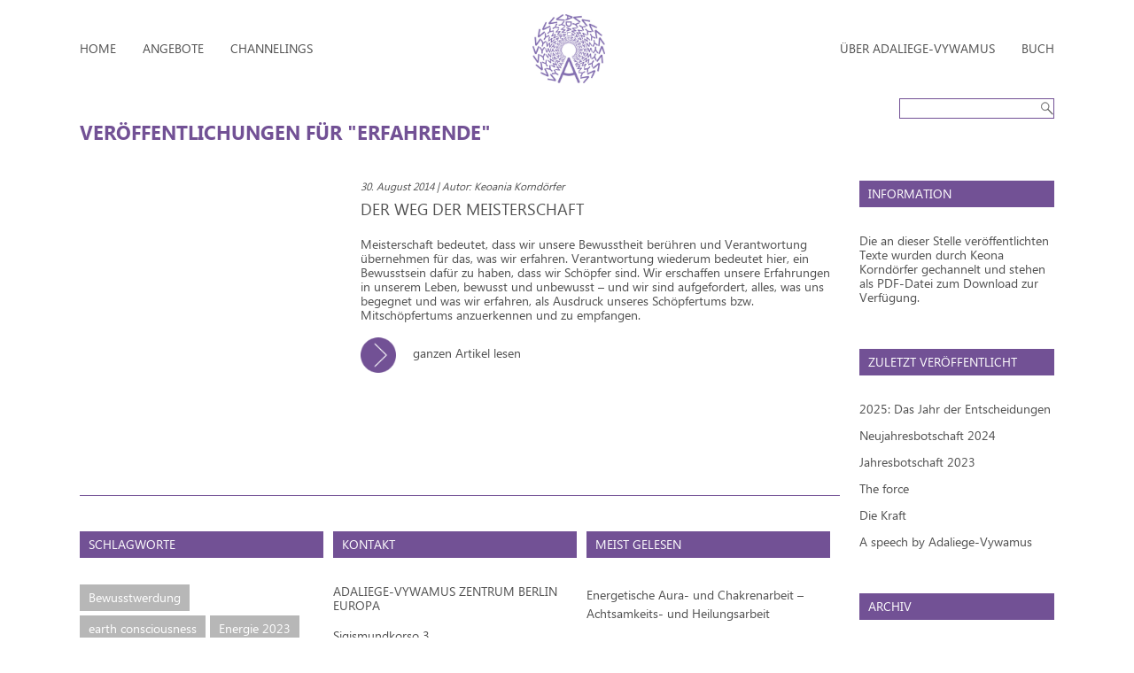

--- FILE ---
content_type: text/html; charset=UTF-8
request_url: http://www.vywamus.eu/veroeffentlichungtags/erfahrende/
body_size: 9194
content:
<!doctype html>
<html>
	<head>
		<meta charset="utf-8">
		<title>Erfahrende Archive - Vywamus</title>
		<meta name='robots' content='index, follow, max-image-preview:large, max-snippet:-1, max-video-preview:-1' />

	<!-- This site is optimized with the Yoast SEO plugin v25.6 - https://yoast.com/wordpress/plugins/seo/ -->
	<link rel="canonical" href="https://www.vywamus.eu/veroeffentlichungtags/erfahrende/" />
	<meta property="og:locale" content="de_DE" />
	<meta property="og:type" content="article" />
	<meta property="og:title" content="Erfahrende Archive - Vywamus" />
	<meta property="og:url" content="https://www.vywamus.eu/veroeffentlichungtags/erfahrende/" />
	<meta property="og:site_name" content="Vywamus" />
	<script type="application/ld+json" class="yoast-schema-graph">{"@context":"https://schema.org","@graph":[{"@type":"CollectionPage","@id":"https://www.vywamus.eu/veroeffentlichungtags/erfahrende/","url":"https://www.vywamus.eu/veroeffentlichungtags/erfahrende/","name":"Erfahrende Archive - Vywamus","isPartOf":{"@id":"http://www.vywamus.eu/#website"},"breadcrumb":{"@id":"https://www.vywamus.eu/veroeffentlichungtags/erfahrende/#breadcrumb"},"inLanguage":"de"},{"@type":"BreadcrumbList","@id":"https://www.vywamus.eu/veroeffentlichungtags/erfahrende/#breadcrumb","itemListElement":[{"@type":"ListItem","position":1,"name":"Home","item":"http://www.vywamus.eu/"},{"@type":"ListItem","position":2,"name":"Erfahrende"}]},{"@type":"WebSite","@id":"http://www.vywamus.eu/#website","url":"http://www.vywamus.eu/","name":"Vywamus","description":"Eine weitere WordPress-Seite","potentialAction":[{"@type":"SearchAction","target":{"@type":"EntryPoint","urlTemplate":"http://www.vywamus.eu/?s={search_term_string}"},"query-input":{"@type":"PropertyValueSpecification","valueRequired":true,"valueName":"search_term_string"}}],"inLanguage":"de"}]}</script>
	<!-- / Yoast SEO plugin. -->


<link rel='dns-prefetch' href='//www.vywamus.eu' />
<link rel="alternate" type="application/rss+xml" title="Vywamus &raquo; Schlagwort-Feed für Erfahrende" href="http://www.vywamus.eu/veroeffentlichungtags/erfahrende/feed/" />
<script type="text/javascript">
/* <![CDATA[ */
window._wpemojiSettings = {"baseUrl":"https:\/\/s.w.org\/images\/core\/emoji\/15.0.3\/72x72\/","ext":".png","svgUrl":"https:\/\/s.w.org\/images\/core\/emoji\/15.0.3\/svg\/","svgExt":".svg","source":{"concatemoji":"http:\/\/www.vywamus.eu\/wp-includes\/js\/wp-emoji-release.min.js?ver=6.6.4"}};
/*! This file is auto-generated */
!function(i,n){var o,s,e;function c(e){try{var t={supportTests:e,timestamp:(new Date).valueOf()};sessionStorage.setItem(o,JSON.stringify(t))}catch(e){}}function p(e,t,n){e.clearRect(0,0,e.canvas.width,e.canvas.height),e.fillText(t,0,0);var t=new Uint32Array(e.getImageData(0,0,e.canvas.width,e.canvas.height).data),r=(e.clearRect(0,0,e.canvas.width,e.canvas.height),e.fillText(n,0,0),new Uint32Array(e.getImageData(0,0,e.canvas.width,e.canvas.height).data));return t.every(function(e,t){return e===r[t]})}function u(e,t,n){switch(t){case"flag":return n(e,"\ud83c\udff3\ufe0f\u200d\u26a7\ufe0f","\ud83c\udff3\ufe0f\u200b\u26a7\ufe0f")?!1:!n(e,"\ud83c\uddfa\ud83c\uddf3","\ud83c\uddfa\u200b\ud83c\uddf3")&&!n(e,"\ud83c\udff4\udb40\udc67\udb40\udc62\udb40\udc65\udb40\udc6e\udb40\udc67\udb40\udc7f","\ud83c\udff4\u200b\udb40\udc67\u200b\udb40\udc62\u200b\udb40\udc65\u200b\udb40\udc6e\u200b\udb40\udc67\u200b\udb40\udc7f");case"emoji":return!n(e,"\ud83d\udc26\u200d\u2b1b","\ud83d\udc26\u200b\u2b1b")}return!1}function f(e,t,n){var r="undefined"!=typeof WorkerGlobalScope&&self instanceof WorkerGlobalScope?new OffscreenCanvas(300,150):i.createElement("canvas"),a=r.getContext("2d",{willReadFrequently:!0}),o=(a.textBaseline="top",a.font="600 32px Arial",{});return e.forEach(function(e){o[e]=t(a,e,n)}),o}function t(e){var t=i.createElement("script");t.src=e,t.defer=!0,i.head.appendChild(t)}"undefined"!=typeof Promise&&(o="wpEmojiSettingsSupports",s=["flag","emoji"],n.supports={everything:!0,everythingExceptFlag:!0},e=new Promise(function(e){i.addEventListener("DOMContentLoaded",e,{once:!0})}),new Promise(function(t){var n=function(){try{var e=JSON.parse(sessionStorage.getItem(o));if("object"==typeof e&&"number"==typeof e.timestamp&&(new Date).valueOf()<e.timestamp+604800&&"object"==typeof e.supportTests)return e.supportTests}catch(e){}return null}();if(!n){if("undefined"!=typeof Worker&&"undefined"!=typeof OffscreenCanvas&&"undefined"!=typeof URL&&URL.createObjectURL&&"undefined"!=typeof Blob)try{var e="postMessage("+f.toString()+"("+[JSON.stringify(s),u.toString(),p.toString()].join(",")+"));",r=new Blob([e],{type:"text/javascript"}),a=new Worker(URL.createObjectURL(r),{name:"wpTestEmojiSupports"});return void(a.onmessage=function(e){c(n=e.data),a.terminate(),t(n)})}catch(e){}c(n=f(s,u,p))}t(n)}).then(function(e){for(var t in e)n.supports[t]=e[t],n.supports.everything=n.supports.everything&&n.supports[t],"flag"!==t&&(n.supports.everythingExceptFlag=n.supports.everythingExceptFlag&&n.supports[t]);n.supports.everythingExceptFlag=n.supports.everythingExceptFlag&&!n.supports.flag,n.DOMReady=!1,n.readyCallback=function(){n.DOMReady=!0}}).then(function(){return e}).then(function(){var e;n.supports.everything||(n.readyCallback(),(e=n.source||{}).concatemoji?t(e.concatemoji):e.wpemoji&&e.twemoji&&(t(e.twemoji),t(e.wpemoji)))}))}((window,document),window._wpemojiSettings);
/* ]]> */
</script>
<style id='wp-emoji-styles-inline-css' type='text/css'>

	img.wp-smiley, img.emoji {
		display: inline !important;
		border: none !important;
		box-shadow: none !important;
		height: 1em !important;
		width: 1em !important;
		margin: 0 0.07em !important;
		vertical-align: -0.1em !important;
		background: none !important;
		padding: 0 !important;
	}
</style>
<link rel='stylesheet' id='wp-block-library-css' href='http://www.vywamus.eu/wp-includes/css/dist/block-library/style.min.css?ver=6.6.4' type='text/css' media='all' />
<style id='classic-theme-styles-inline-css' type='text/css'>
/*! This file is auto-generated */
.wp-block-button__link{color:#fff;background-color:#32373c;border-radius:9999px;box-shadow:none;text-decoration:none;padding:calc(.667em + 2px) calc(1.333em + 2px);font-size:1.125em}.wp-block-file__button{background:#32373c;color:#fff;text-decoration:none}
</style>
<style id='global-styles-inline-css' type='text/css'>
:root{--wp--preset--aspect-ratio--square: 1;--wp--preset--aspect-ratio--4-3: 4/3;--wp--preset--aspect-ratio--3-4: 3/4;--wp--preset--aspect-ratio--3-2: 3/2;--wp--preset--aspect-ratio--2-3: 2/3;--wp--preset--aspect-ratio--16-9: 16/9;--wp--preset--aspect-ratio--9-16: 9/16;--wp--preset--color--black: #000000;--wp--preset--color--cyan-bluish-gray: #abb8c3;--wp--preset--color--white: #ffffff;--wp--preset--color--pale-pink: #f78da7;--wp--preset--color--vivid-red: #cf2e2e;--wp--preset--color--luminous-vivid-orange: #ff6900;--wp--preset--color--luminous-vivid-amber: #fcb900;--wp--preset--color--light-green-cyan: #7bdcb5;--wp--preset--color--vivid-green-cyan: #00d084;--wp--preset--color--pale-cyan-blue: #8ed1fc;--wp--preset--color--vivid-cyan-blue: #0693e3;--wp--preset--color--vivid-purple: #9b51e0;--wp--preset--gradient--vivid-cyan-blue-to-vivid-purple: linear-gradient(135deg,rgba(6,147,227,1) 0%,rgb(155,81,224) 100%);--wp--preset--gradient--light-green-cyan-to-vivid-green-cyan: linear-gradient(135deg,rgb(122,220,180) 0%,rgb(0,208,130) 100%);--wp--preset--gradient--luminous-vivid-amber-to-luminous-vivid-orange: linear-gradient(135deg,rgba(252,185,0,1) 0%,rgba(255,105,0,1) 100%);--wp--preset--gradient--luminous-vivid-orange-to-vivid-red: linear-gradient(135deg,rgba(255,105,0,1) 0%,rgb(207,46,46) 100%);--wp--preset--gradient--very-light-gray-to-cyan-bluish-gray: linear-gradient(135deg,rgb(238,238,238) 0%,rgb(169,184,195) 100%);--wp--preset--gradient--cool-to-warm-spectrum: linear-gradient(135deg,rgb(74,234,220) 0%,rgb(151,120,209) 20%,rgb(207,42,186) 40%,rgb(238,44,130) 60%,rgb(251,105,98) 80%,rgb(254,248,76) 100%);--wp--preset--gradient--blush-light-purple: linear-gradient(135deg,rgb(255,206,236) 0%,rgb(152,150,240) 100%);--wp--preset--gradient--blush-bordeaux: linear-gradient(135deg,rgb(254,205,165) 0%,rgb(254,45,45) 50%,rgb(107,0,62) 100%);--wp--preset--gradient--luminous-dusk: linear-gradient(135deg,rgb(255,203,112) 0%,rgb(199,81,192) 50%,rgb(65,88,208) 100%);--wp--preset--gradient--pale-ocean: linear-gradient(135deg,rgb(255,245,203) 0%,rgb(182,227,212) 50%,rgb(51,167,181) 100%);--wp--preset--gradient--electric-grass: linear-gradient(135deg,rgb(202,248,128) 0%,rgb(113,206,126) 100%);--wp--preset--gradient--midnight: linear-gradient(135deg,rgb(2,3,129) 0%,rgb(40,116,252) 100%);--wp--preset--font-size--small: 13px;--wp--preset--font-size--medium: 20px;--wp--preset--font-size--large: 36px;--wp--preset--font-size--x-large: 42px;--wp--preset--spacing--20: 0.44rem;--wp--preset--spacing--30: 0.67rem;--wp--preset--spacing--40: 1rem;--wp--preset--spacing--50: 1.5rem;--wp--preset--spacing--60: 2.25rem;--wp--preset--spacing--70: 3.38rem;--wp--preset--spacing--80: 5.06rem;--wp--preset--shadow--natural: 6px 6px 9px rgba(0, 0, 0, 0.2);--wp--preset--shadow--deep: 12px 12px 50px rgba(0, 0, 0, 0.4);--wp--preset--shadow--sharp: 6px 6px 0px rgba(0, 0, 0, 0.2);--wp--preset--shadow--outlined: 6px 6px 0px -3px rgba(255, 255, 255, 1), 6px 6px rgba(0, 0, 0, 1);--wp--preset--shadow--crisp: 6px 6px 0px rgba(0, 0, 0, 1);}:where(.is-layout-flex){gap: 0.5em;}:where(.is-layout-grid){gap: 0.5em;}body .is-layout-flex{display: flex;}.is-layout-flex{flex-wrap: wrap;align-items: center;}.is-layout-flex > :is(*, div){margin: 0;}body .is-layout-grid{display: grid;}.is-layout-grid > :is(*, div){margin: 0;}:where(.wp-block-columns.is-layout-flex){gap: 2em;}:where(.wp-block-columns.is-layout-grid){gap: 2em;}:where(.wp-block-post-template.is-layout-flex){gap: 1.25em;}:where(.wp-block-post-template.is-layout-grid){gap: 1.25em;}.has-black-color{color: var(--wp--preset--color--black) !important;}.has-cyan-bluish-gray-color{color: var(--wp--preset--color--cyan-bluish-gray) !important;}.has-white-color{color: var(--wp--preset--color--white) !important;}.has-pale-pink-color{color: var(--wp--preset--color--pale-pink) !important;}.has-vivid-red-color{color: var(--wp--preset--color--vivid-red) !important;}.has-luminous-vivid-orange-color{color: var(--wp--preset--color--luminous-vivid-orange) !important;}.has-luminous-vivid-amber-color{color: var(--wp--preset--color--luminous-vivid-amber) !important;}.has-light-green-cyan-color{color: var(--wp--preset--color--light-green-cyan) !important;}.has-vivid-green-cyan-color{color: var(--wp--preset--color--vivid-green-cyan) !important;}.has-pale-cyan-blue-color{color: var(--wp--preset--color--pale-cyan-blue) !important;}.has-vivid-cyan-blue-color{color: var(--wp--preset--color--vivid-cyan-blue) !important;}.has-vivid-purple-color{color: var(--wp--preset--color--vivid-purple) !important;}.has-black-background-color{background-color: var(--wp--preset--color--black) !important;}.has-cyan-bluish-gray-background-color{background-color: var(--wp--preset--color--cyan-bluish-gray) !important;}.has-white-background-color{background-color: var(--wp--preset--color--white) !important;}.has-pale-pink-background-color{background-color: var(--wp--preset--color--pale-pink) !important;}.has-vivid-red-background-color{background-color: var(--wp--preset--color--vivid-red) !important;}.has-luminous-vivid-orange-background-color{background-color: var(--wp--preset--color--luminous-vivid-orange) !important;}.has-luminous-vivid-amber-background-color{background-color: var(--wp--preset--color--luminous-vivid-amber) !important;}.has-light-green-cyan-background-color{background-color: var(--wp--preset--color--light-green-cyan) !important;}.has-vivid-green-cyan-background-color{background-color: var(--wp--preset--color--vivid-green-cyan) !important;}.has-pale-cyan-blue-background-color{background-color: var(--wp--preset--color--pale-cyan-blue) !important;}.has-vivid-cyan-blue-background-color{background-color: var(--wp--preset--color--vivid-cyan-blue) !important;}.has-vivid-purple-background-color{background-color: var(--wp--preset--color--vivid-purple) !important;}.has-black-border-color{border-color: var(--wp--preset--color--black) !important;}.has-cyan-bluish-gray-border-color{border-color: var(--wp--preset--color--cyan-bluish-gray) !important;}.has-white-border-color{border-color: var(--wp--preset--color--white) !important;}.has-pale-pink-border-color{border-color: var(--wp--preset--color--pale-pink) !important;}.has-vivid-red-border-color{border-color: var(--wp--preset--color--vivid-red) !important;}.has-luminous-vivid-orange-border-color{border-color: var(--wp--preset--color--luminous-vivid-orange) !important;}.has-luminous-vivid-amber-border-color{border-color: var(--wp--preset--color--luminous-vivid-amber) !important;}.has-light-green-cyan-border-color{border-color: var(--wp--preset--color--light-green-cyan) !important;}.has-vivid-green-cyan-border-color{border-color: var(--wp--preset--color--vivid-green-cyan) !important;}.has-pale-cyan-blue-border-color{border-color: var(--wp--preset--color--pale-cyan-blue) !important;}.has-vivid-cyan-blue-border-color{border-color: var(--wp--preset--color--vivid-cyan-blue) !important;}.has-vivid-purple-border-color{border-color: var(--wp--preset--color--vivid-purple) !important;}.has-vivid-cyan-blue-to-vivid-purple-gradient-background{background: var(--wp--preset--gradient--vivid-cyan-blue-to-vivid-purple) !important;}.has-light-green-cyan-to-vivid-green-cyan-gradient-background{background: var(--wp--preset--gradient--light-green-cyan-to-vivid-green-cyan) !important;}.has-luminous-vivid-amber-to-luminous-vivid-orange-gradient-background{background: var(--wp--preset--gradient--luminous-vivid-amber-to-luminous-vivid-orange) !important;}.has-luminous-vivid-orange-to-vivid-red-gradient-background{background: var(--wp--preset--gradient--luminous-vivid-orange-to-vivid-red) !important;}.has-very-light-gray-to-cyan-bluish-gray-gradient-background{background: var(--wp--preset--gradient--very-light-gray-to-cyan-bluish-gray) !important;}.has-cool-to-warm-spectrum-gradient-background{background: var(--wp--preset--gradient--cool-to-warm-spectrum) !important;}.has-blush-light-purple-gradient-background{background: var(--wp--preset--gradient--blush-light-purple) !important;}.has-blush-bordeaux-gradient-background{background: var(--wp--preset--gradient--blush-bordeaux) !important;}.has-luminous-dusk-gradient-background{background: var(--wp--preset--gradient--luminous-dusk) !important;}.has-pale-ocean-gradient-background{background: var(--wp--preset--gradient--pale-ocean) !important;}.has-electric-grass-gradient-background{background: var(--wp--preset--gradient--electric-grass) !important;}.has-midnight-gradient-background{background: var(--wp--preset--gradient--midnight) !important;}.has-small-font-size{font-size: var(--wp--preset--font-size--small) !important;}.has-medium-font-size{font-size: var(--wp--preset--font-size--medium) !important;}.has-large-font-size{font-size: var(--wp--preset--font-size--large) !important;}.has-x-large-font-size{font-size: var(--wp--preset--font-size--x-large) !important;}
:where(.wp-block-post-template.is-layout-flex){gap: 1.25em;}:where(.wp-block-post-template.is-layout-grid){gap: 1.25em;}
:where(.wp-block-columns.is-layout-flex){gap: 2em;}:where(.wp-block-columns.is-layout-grid){gap: 2em;}
:root :where(.wp-block-pullquote){font-size: 1.5em;line-height: 1.6;}
</style>
<link rel='stylesheet' id='wp-pagenavi-css' href='http://www.vywamus.eu/wp-content/plugins/wp-pagenavi/pagenavi-css.css?ver=2.70' type='text/css' media='all' />
<link rel="https://api.w.org/" href="http://www.vywamus.eu/wp-json/" /><link rel="EditURI" type="application/rsd+xml" title="RSD" href="http://www.vywamus.eu/xmlrpc.php?rsd" />
<meta name="generator" content="WordPress 6.6.4" />
		<link rel="stylesheet" type="text/css" href="http://www.vywamus.eu/wp-content/themes/vywamus/css/owl.carousel.css?v=1">
		<link rel="stylesheet" type="text/css" href="http://www.vywamus.eu/wp-content/themes/vywamus/css/owl.theme.css?v=1">
		<link rel="stylesheet" type="text/css" href="http://www.vywamus.eu/wp-content/themes/vywamus/style.css?v=1769961437">
		<script type="text/javascript" src="http://www.vywamus.eu/wp-content/themes/vywamus/js/jquery.js"></script>	
		<script type="text/javascript" src="http://www.vywamus.eu/wp-content/themes/vywamus/js/owl.carousel.min.js"></script>	
		<script type="text/javascript" src="http://www.vywamus.eu/wp-content/themes/vywamus/js/jquery.calendario.js"></script>
		<script type="text/javascript" src="http://www.vywamus.eu/wp-content/themes/vywamus/js/app.js?v=3"></script>
		<meta name="viewport" content="width=device-width, height=device-height, minimum-scale=1.0, maximum-scale=1.0, user-scalable=no"> 
			</head>
	<body>
		<div class="header">
			<div class="ginner">
				<div class="dheader">
					<ul class="leftmenu">
						<li><a id="m894" class="menulink first  " href="http://www.vywamus.eu/">Home</a></li><li><a id="m895" class="menulink   " href="http://www.vywamus.eu/vywamus-angebote/">Angebote</a></li><li><a id="m896" class="menulink   " href="/veroeffentlichungen/">Channelings</a></li>					</ul>
					<img src="/wp-content/uploads/2020/02/website-klein-farbe.jpg" class="logo" alt="Logo Vywamus" />
					<ul class="rightmenu">
						<li><a id="m897" class="menulink first  " href="http://www.vywamus.eu/ueber-vywamus/">Über Adaliege-Vywamus</a></li><li><a id="m911" class="menulink   " href="https://www.amazon.de/dp/3000754067">Buch</a></li>					</ul>
					<div class="clear"></div>
				</div>
				<div class="mheader">
					<div class="mobile-menubtn" onclick="showhidemmenu();">
						<span class="icon-bar icon-barfirst"></span>
						<span class="icon-bar"></span>
						<span class="icon-bar"></span>
					</div>
					<img src="/wp-content/uploads/2020/02/website-klein-farbe.jpg" class="mlogo" alt="Vywamus Logo" />
					<div class="clear"></div>
					<ul class="mmenu">
						<li><a id="m894" class="menulink first  " href="http://www.vywamus.eu/">Home</a></li><li><a id="m895" class="menulink   " href="http://www.vywamus.eu/vywamus-angebote/">Angebote</a></li><li><a id="m896" class="menulink   " href="/veroeffentlichungen/">Channelings</a></li>						<li><a id="m897" class="menulink first  " href="http://www.vywamus.eu/ueber-vywamus/">Über Adaliege-Vywamus</a></li><li><a id="m911" class="menulink   " href="https://www.amazon.de/dp/3000754067">Buch</a></li>						
					</ul>
				</div>
			</div>
		</div>	
	<div class="maincontainer">
		<div class="ginner">
			<div class="searchform">
				<form method="get" action="http://www.vywamus.eu" id="searchform">
					<input type="search" id="s" name="s" placeholder="" required />
					<input type="hidden" name="post_type" value="cus_veroeff" />
					<div class="submit" onclick="$('#searchform').submit();"></div>
				</form>
			</div>
			<div class="clear"></div>
			<h1 class="generalh1">Veröffentlichungen für "Erfahrende"</h1>
			<div class="pubarchiveleft">
			<div class="pubcontainer"><div class="imgcontainer" style="background-image: url(http://www.vywamus.eu/wp-content/uploads/2020/03/Header-5.png);"></div><div class="textcontainer"><p class="pubmeta">30. August 2014 | Autor: Keoania Korndörfer</p><h2>Der Weg der Meisterschaft</h2><div class="pteaser">Meisterschaft bedeutet, dass wir unsere Bewusstheit berühren und Verantwortung übernehmen für das, was wir erfahren. Verantwortung wiederum bedeutet hier, ein Bewusstsein dafür zu haben, dass wir Schöpfer sind. Wir erschaffen unsere Erfahrungen in unserem Leben, bewusst und unbewusst – und wir sind aufgefordert, alles, was uns begegnet und was wir erfahren, als Ausdruck unseres Schöpfertums bzw. Mitschöpfertums anzuerkennen und zu empfangen. </div><div class="readmore"><a href="http://www.vywamus.eu/veroeffentlichungen/der-weg-der-meisterschaft/"><img src="/wp-content/themes/vywamus/img/readmorepub.png" alt="mehr lesen" /> ganzen Artikel lesen</a></div></div><div class="clear"></div></div>				<div class="clear"></div>
				<div class="pubfooter">
					<div class="pfootercol">
						<p class="colhead">Schlagworte</p>
						<a href="http://www.vywamus.eu/veroeffentlichungtags/bewusstwerdung/" class="pftag">Bewusstwerdung</a><a href="http://www.vywamus.eu/veroeffentlichungtags/earth-consciousness/" class="pftag">earth consciousness</a><a href="http://www.vywamus.eu/veroeffentlichungtags/energie-2023/" class="pftag">Energie 2023</a><a href="http://www.vywamus.eu/veroeffentlichungtags/ewig/" class="pftag">Ewig</a><a href="http://www.vywamus.eu/veroeffentlichungtags/falsch/" class="pftag">Falsch</a><a href="http://www.vywamus.eu/veroeffentlichungtags/freude/" class="pftag">Freude</a><a href="http://www.vywamus.eu/veroeffentlichungtags/jahreswechsel-2020/" class="pftag">Jahreswechsel 2020</a><a href="http://www.vywamus.eu/veroeffentlichungtags/unbewusstheit/" class="pftag">Unbewusstheit</a><a href="http://www.vywamus.eu/veroeffentlichungtags/what-to-do-when-afraid/" class="pftag">what to do when afraid</a><a href="http://www.vywamus.eu/veroeffentlichungtags/widerspruch/" class="pftag">Widerspruch</a>						<div class="clear"></div>
					</div>
					<!--
					<div class="pfootercol">
						<p class="colhead">Links</p>
						<p><a href="http://www.ehrung-des-unbekannten.de" target="_blank" class="generallink">www.ehrung-des-unbekannten.de</a></p><p><a href="http://www.was-wir-glauben.de" target="_blank" class="generallink">www.was-wir-glauben.de</a></p><p><a href="http://www.ich-bin.de" target="_blank" class="generallink">www.ich-bin.de</a></p>					</div>
					-->

					<div class="pfootercol contactcol">
						<p class="colhead">Kontakt</p>
						<h4>Adaliege-Vywamus Zentrum Berlin Europa</h4>
						<p>
							Sigismundkorso 3<br />
13465 Berlin						</p>
						<p>
							Telefon +49 176 456 81611<br />Telefax -						</p>
						<p>
																<a href="https://www.facebook.com/vywamusadaliege/timeline/" target="_blank">
										<img src="/wp-content/themes/vywamus/img/share_fb.png" class="cimg" alt="Facebook" />
									</a>
															
														
																<a href="mailto:willkommen.welcome@vywamus.eu">
										<img src="/wp-content/themes/vywamus/img/share_m.png" class="cimg" alt="E-Mail" />
									</a>
													</p>
					</div>
					<div class="pfootercol nomargin">
						<p class="colhead">Meist gelesen</p>
						<p><a href="http://www.vywamus.eu/veroeffentlichungen/energetische-aura-und-chakrenarbeit-achtsamkeits-und-heilungsarbeit/" class="generallink">Energetische Aura- und Chakrenarbeit – Achtsamkeits- und Heilungsarbeit</a></p><p><a href="http://www.vywamus.eu/veroeffentlichungen/der-weg-der-meisterschaft/" class="generallink">Der Weg der Meisterschaft</a></p><p><a href="http://www.vywamus.eu/veroeffentlichungen/schoepfung-im-weiblichen-bewusstsein/" class="generallink">Schöpfung im weiblichen Bewusstsein</a></p><p><a href="http://www.vywamus.eu/veroeffentlichungen/neujahresbotschaft-2019/" class="generallink">Neujahresbotschaft 2019</a></p><p><a href="http://www.vywamus.eu/veroeffentlichungen/vywamus-zu-2014-verpflichtung/" class="generallink">Vywamus zu 2014 – Verpflichtung</a></p>					</div>
					<div class="clear"></div>
				</div>
			</div>
			<div class="pubarchiveright">
				<div class="widget">
					<h3>Information</h3>
					<p>Die an dieser Stelle veröffentlichten Texte wurden durch Keona Korndörfer gechannelt und stehen als PDF-Datei zum Download zur Verfügung.</p>
				</div>
				<div class="widget">
					<h3>Zuletzt veröffentlicht</h3>
					<p><a href="http://www.vywamus.eu/veroeffentlichungen/2025-das-jahr-der-entscheidungen-nach-keona-vywamus/">2025: Das Jahr der Entscheidungen</a></p><p><a href="http://www.vywamus.eu/veroeffentlichungen/neujahresbotschaft-2024/">Neujahresbotschaft 2024</a></p><p><a href="http://www.vywamus.eu/veroeffentlichungen/jahresbotschaft-2023/">Jahresbotschaft 2023</a></p><p><a href="http://www.vywamus.eu/veroeffentlichungen/adaliege-vywamus-the-force/">The force</a></p><p><a href="http://www.vywamus.eu/veroeffentlichungen/adaliege-vywamus-die-kraft/">Die Kraft</a></p><p><a href="http://www.vywamus.eu/veroeffentlichungen/a-speech-by-adaliege-vywamus/">A speech by Adaliege-Vywamus</a></p>				</div>
				<div class="widget archivewidget">
					<h3>Archiv</h3>
					<ul class="mainlevel">
					<li><a href="javascript:;" onclick="showhidearchivesub(208);">2007 (3)</a><ul class="secondlevel" id="archivesub208"><li><a href="http://www.vywamus.eu/veroeffentlichungen/gedicht-zur-ehrung-des-unbekannten/">Gedicht zur Ehrung des Unbekannten</a><li><a href="http://www.vywamus.eu/veroeffentlichungen/magie-2/">Magie</a><li><a href="http://www.vywamus.eu/veroeffentlichungen/schoepferbewusstsein-und-strukturveraenderung/">Schöpferbewusstsein und Strukturveränderung</a></ul></li><li><a href="javascript:;" onclick="showhidearchivesub(207);">2009 (2)</a><ul class="secondlevel" id="archivesub207"><li><a href="http://www.vywamus.eu/veroeffentlichungen/polaritaetsprogrammierung-2/">Polaritätsprogrammierung</a><li><a href="http://www.vywamus.eu/veroeffentlichungen/realitaet-ist-eine-von-euch-gemachte-sache/">Realität ist eine von Euch gemachte Sache</a></ul></li><li><a href="javascript:;" onclick="showhidearchivesub(197);">2012 (2)</a><ul class="secondlevel" id="archivesub197"><li><a href="http://www.vywamus.eu/veroeffentlichungen/vywamus-zu-2012-das-integrierte-ganze/">Vywamus zu 2012 – Das integrierte Ganze</a><li><a href="http://www.vywamus.eu/veroeffentlichungen/spiegelungen-das-unerwartete-auftauchen-unbewusster-aspekte-unseres-selbstes/">Spiegelungen – das unerwartete Auftauchen unbewusster Aspekte unseres Selbstes</a></ul></li><li><a href="javascript:;" onclick="showhidearchivesub(196);">2013 (2)</a><ul class="secondlevel" id="archivesub196"><li><a href="http://www.vywamus.eu/veroeffentlichungen/vermeidung-2/">Vermeidung</a><li><a href="http://www.vywamus.eu/veroeffentlichungen/ich-erschaffe-eine-geschichte/">Ich erschaffe eine Geschichte</a></ul></li><li><a href="javascript:;" onclick="showhidearchivesub(195);">2014 (2)</a><ul class="secondlevel" id="archivesub195"><li><a href="http://www.vywamus.eu/veroeffentlichungen/der-weg-der-meisterschaft/">Der Weg der Meisterschaft</a><li><a href="http://www.vywamus.eu/veroeffentlichungen/vywamus-zu-2014-verpflichtung/">Vywamus zu 2014 – Verpflichtung</a></ul></li><li><a href="javascript:;" onclick="showhidearchivesub(200);">2015 (3)</a><ul class="secondlevel" id="archivesub200"><li><a href="http://www.vywamus.eu/veroeffentlichungen/ein-gespraech-unter-freunden/">Ein Gespräch unter Freunden</a><li><a href="http://www.vywamus.eu/veroeffentlichungen/illusion/">Illusion</a><li><a href="http://www.vywamus.eu/veroeffentlichungen/schoepfung-im-weiblichen-bewusstsein/">Schöpfung im weiblichen Bewusstsein</a></ul></li><li><a href="javascript:;" onclick="showhidearchivesub(202);">2017 (4)</a><ul class="secondlevel" id="archivesub202"><li><a href="http://www.vywamus.eu/veroeffentlichungen/heilerheiler-werden/">Heiler/heiler werden</a><li><a href="http://www.vywamus.eu/veroeffentlichungen/energetische-aura-und-chakrenarbeit-achtsamkeits-und-heilungsarbeit/">Energetische Aura- und Chakrenarbeit – Achtsamkeits- und Heilungsarbeit</a><li><a href="http://www.vywamus.eu/veroeffentlichungen/illusion/">Illusion</a><li><a href="http://www.vywamus.eu/veroeffentlichungen/die-illusion-des-seins/">Die Illusion des Seins</a></ul></li><li><a href="javascript:;" onclick="showhidearchivesub(203);">2018 (5)</a><ul class="secondlevel" id="archivesub203"><li><a href="http://www.vywamus.eu/veroeffentlichungen/neujahresbotschaft-2019/">Neujahresbotschaft 2019</a><li><a href="http://www.vywamus.eu/veroeffentlichungen/506-2/">Widerstand</a><li><a href="http://www.vywamus.eu/veroeffentlichungen/die-illusion-durchbrechen/">Die Illusion durchbrechen</a><li><a href="http://www.vywamus.eu/veroeffentlichungen/strukturveraenderung-klimawandel/">Strukturveränderung – Klimawandel</a><li><a href="http://www.vywamus.eu/veroeffentlichungen/intensivseminar-sommer-2018/">Intensivseminar Sommer 2018</a></ul></li><li><a href="javascript:;" onclick="showhidearchivesub(204);">2019 (3)</a><ul class="secondlevel" id="archivesub204"><li><a href="http://www.vywamus.eu/veroeffentlichungen/jahreschanneling-2019/">Jahreschanneling 2019</a><li><a href="http://www.vywamus.eu/veroeffentlichungen/518-2/">Ostergrüsse</a><li><a href="http://www.vywamus.eu/veroeffentlichungen/structural-change-climat-change/">Structural change – climate change</a></ul></li><li><a href="javascript:;" onclick="showhidearchivesub(205);">2020 (16)</a><ul class="secondlevel" id="archivesub205"><li><a href="http://www.vywamus.eu/veroeffentlichungen/for-new-year-channeling-2021/">For the New Year</a><li><a href="http://www.vywamus.eu/veroeffentlichungen/zum-neujahr-adaliege-vywamus-channeling/">Für das Neujahr 2021</a><li><a href="http://www.vywamus.eu/veroeffentlichungen/channeling-keona-consciousness-melchizedek/">A World without Violence</a><li><a href="http://www.vywamus.eu/veroeffentlichungen/video-welt-ohne-gewalt-channeling-von-keona-mit-dem-bewusstsein-von-melchizedek/">Video: Eine Welt ohne Gewalt - Channeling von Keona mit dem Bewusstsein von Melchizedek</a><li><a href="http://www.vywamus.eu/veroeffentlichungen/video-adaliege-vywamus-ueber-die-doppelte-verleugnung-der-polaritaet/">Video: Adaliege-Vywamus über die doppelte Verleugnung der Polarität</a><li><a href="http://www.vywamus.eu/veroeffentlichungen/adaliege-vywamus-ueber-die-erste-verleugnung-der-polaritaet/">Video: Adaliege-Vywamus über die erste Verleugnung der Polarität</a><li><a href="http://www.vywamus.eu/veroeffentlichungen/adaliege-vywamus-ueber-die-urspruengliche-polaritaet/">Adaliege-Vywamus über die ursprüngliche Polarität</a><li><a href="http://www.vywamus.eu/veroeffentlichungen/video-adaliege-vywamus-ueber-bewusstheit-und-bewusstsein/">Video: Adaliege-Vywamus über Bewusstheit und Bewusstsein</a><li><a href="http://www.vywamus.eu/veroeffentlichungen/video-vorstellung-der-lehre-von-adaliege-vywamus/">Video: Vorstellung der Lehre von Adaliege-Vywamus</a><li><a href="http://www.vywamus.eu/veroeffentlichungen/corona-fear-of-the-unknown/">Corona – Fear of the Unknown</a><li><a href="http://www.vywamus.eu/veroeffentlichungen/corona-virus-die-angst-vor-dem-unbekannten/">Corona – Die Angst vor dem Unbekannten</a><li><a href="http://www.vywamus.eu/veroeffentlichungen/freierwille/">Zum lesen und hören: Ein Gespräch über den freien Willen</a><li><a href="http://www.vywamus.eu/veroeffentlichungen/about-the-coronavirus/">About the Coronavirus</a><li><a href="http://www.vywamus.eu/veroeffentlichungen/statement-zum-jahreswechsel/">Statement zum Jahreswechsel</a><li><a href="http://www.vywamus.eu/veroeffentlichungen/aktuelles-zum-coronavirus/">Aktuelles zum Coronavirus</a><li><a href="http://www.vywamus.eu/veroeffentlichungen/554-2/">Adaliege und Vywamus</a></ul></li><li><a href="javascript:;" onclick="showhidearchivesub(621);">2021 (3)</a><ul class="secondlevel" id="archivesub621"><li><a href="http://www.vywamus.eu/veroeffentlichungen/immature-fear-according-to-adaliege-vywamus/">Immature Fear according to Adaliege-Vywamus</a><li><a href="http://www.vywamus.eu/veroeffentlichungen/die-unreife-angst-nach-adaliege-vywamus/">Die unreife Angst nach Adaliege-Vywamus</a><li><a href="http://www.vywamus.eu/veroeffentlichungen/pandemie-schoepfertum-vywamus-adaliege-channelings-keona/">E-Book: Die Pandemie, mein Schöpfertum?</a></ul></li><li><a href="javascript:;" onclick="showhidearchivesub(646);">2022 (5)</a><ul class="secondlevel" id="archivesub646"><li><a href="http://www.vywamus.eu/veroeffentlichungen/adaliege-vywamus-the-force/">The force</a><li><a href="http://www.vywamus.eu/veroeffentlichungen/adaliege-vywamus-die-kraft/">Die Kraft</a><li><a href="http://www.vywamus.eu/veroeffentlichungen/a-speech-by-adaliege-vywamus/">A speech by Adaliege-Vywamus</a><li><a href="http://www.vywamus.eu/veroeffentlichungen/eine-botschaft-von-adaliege-vywamus/">Eine Ansprache von Adaliege–Vywamus</a><li><a href="http://www.vywamus.eu/veroeffentlichungen/schoepfung-ist/">Schöpfung IST</a></ul></li><li><a href="javascript:;" onclick="showhidearchivesub(665);">2023 (1)</a><ul class="secondlevel" id="archivesub665"><li><a href="http://www.vywamus.eu/veroeffentlichungen/jahresbotschaft-2023/">Jahresbotschaft 2023</a></ul></li><li><a href="javascript:;" onclick="showhidearchivesub(677);">2024 (1)</a><ul class="secondlevel" id="archivesub677"><li><a href="http://www.vywamus.eu/veroeffentlichungen/neujahresbotschaft-2024/">Neujahresbotschaft 2024</a></ul></li><li><a href="javascript:;" onclick="showhidearchivesub(685);">2025 (1)</a><ul class="secondlevel" id="archivesub685"><li><a href="http://www.vywamus.eu/veroeffentlichungen/2025-das-jahr-der-entscheidungen-nach-keona-vywamus/">2025: Das Jahr der Entscheidungen</a></ul></li><li><a href="javascript:;" onclick="showhidearchivesub(640);">English (7)</a><ul class="secondlevel" id="archivesub640"><li><a href="http://www.vywamus.eu/veroeffentlichungen/adaliege-vywamus-the-force/">The force</a><li><a href="http://www.vywamus.eu/veroeffentlichungen/a-speech-by-adaliege-vywamus/">A speech by Adaliege-Vywamus</a><li><a href="http://www.vywamus.eu/veroeffentlichungen/immature-fear-according-to-adaliege-vywamus/">Immature Fear according to Adaliege-Vywamus</a><li><a href="http://www.vywamus.eu/veroeffentlichungen/channeling-keona-consciousness-melchizedek/">A World without Violence</a><li><a href="http://www.vywamus.eu/veroeffentlichungen/corona-fear-of-the-unknown/">Corona – Fear of the Unknown</a><li><a href="http://www.vywamus.eu/veroeffentlichungen/about-the-coronavirus/">About the Coronavirus</a><li><a href="http://www.vywamus.eu/veroeffentlichungen/structural-change-climat-change/">Structural change – climate change</a></ul></li><li><a href="javascript:;" onclick="showhidearchivesub(595);">Video (8)</a><ul class="secondlevel" id="archivesub595"><li><a href="http://www.vywamus.eu/veroeffentlichungen/channeling-keona-consciousness-melchizedek/">A World without Violence</a><li><a href="http://www.vywamus.eu/veroeffentlichungen/video-welt-ohne-gewalt-channeling-von-keona-mit-dem-bewusstsein-von-melchizedek/">Video: Eine Welt ohne Gewalt - Channeling von Keona mit dem Bewusstsein von Melchizedek</a><li><a href="http://www.vywamus.eu/veroeffentlichungen/video-adaliege-vywamus-ueber-die-doppelte-verleugnung-der-polaritaet/">Video: Adaliege-Vywamus über die doppelte Verleugnung der Polarität</a><li><a href="http://www.vywamus.eu/veroeffentlichungen/adaliege-vywamus-ueber-die-erste-verleugnung-der-polaritaet/">Video: Adaliege-Vywamus über die erste Verleugnung der Polarität</a><li><a href="http://www.vywamus.eu/veroeffentlichungen/adaliege-vywamus-ueber-die-urspruengliche-polaritaet/">Adaliege-Vywamus über die ursprüngliche Polarität</a><li><a href="http://www.vywamus.eu/veroeffentlichungen/video-adaliege-vywamus-ueber-bewusstheit-und-bewusstsein/">Video: Adaliege-Vywamus über Bewusstheit und Bewusstsein</a><li><a href="http://www.vywamus.eu/veroeffentlichungen/video-vorstellung-der-lehre-von-adaliege-vywamus/">Video: Vorstellung der Lehre von Adaliege-Vywamus</a><li><a href="http://www.vywamus.eu/veroeffentlichungen/motive-und-die-motivationale-lage/">Video: Motive und die motivationale Lage, Teil des Schlafzustandes im menschlichen Bewusstsein</a></ul></li>					</ul>
				</div>
			</div>
			<div class="clear"></div>
		</div>
	</div>
	
			<div class="footer">
			<div class="ginner">
				<div class="footerright">
					
					<a id="m900" class="menulink first  " href="http://www.vywamus.eu/kontakt/">Kontakt</a><a id="m899" class="menulink   " href="http://www.vywamus.eu/impressum/">Impressum</a>												<a href="https://www.facebook.com/vywamusadaliege/timeline/" target="_blank" class="sociallinkfooter"><img src="/wp-content/themes/vywamus/img/facebook.webp" alt="Facebook" /></a>
																	<a href="https://www.instagram.com/vywamus.eu/" target="_blank" class="sociallinkfooter"><img src="/wp-content/themes/vywamus/img/instagram-logo.webp" alt="Instagram" /></a>
									</div>
				<div class="footerleft">© 2026 Vywamus. All rights reserved. <a href="http://www.zimt-zucker.de" target="_blank" title="Werbeagentur Oranienburg">Design and coding by Zimt und Zucker GmbH</a></div>
				
				<div class="clear"></div>
			</div>
		</div>
	</body>
</html>